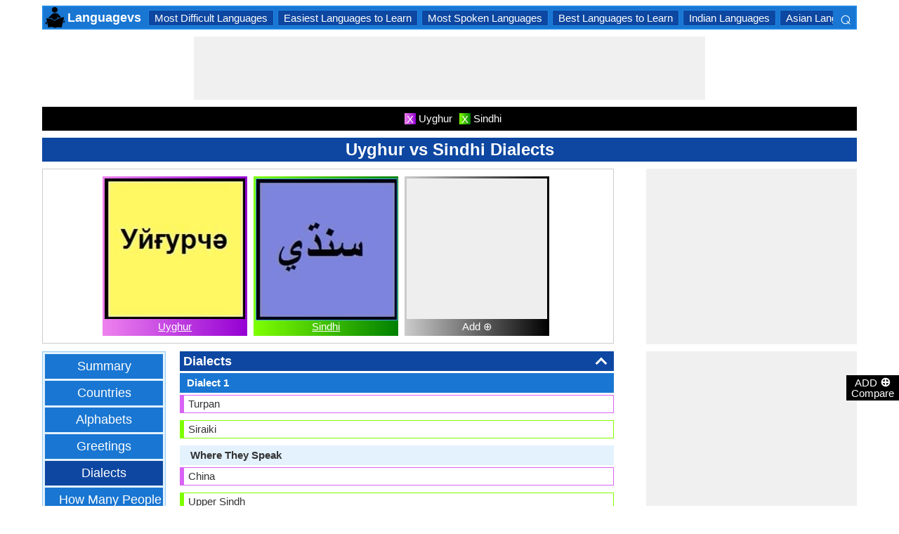

--- FILE ---
content_type: text/html; charset=utf-8
request_url: https://www.languagecomparison.com/en/uyghur-vs-sindhi-dialects/comparison-85-73-6
body_size: 22674
content:


<!DOCTYPE html>
<html id="HTMLSiteMaster" lang="en" xmlns="http://www.w3.org/1999/xhtml" itemscope="" itemtype="http://schema.org/WebPage" prefix="og: http://ogp.me/ns#">
<head id="Head1"><meta property="og:type" content="website" /><meta property="og:image:width" content="300" /><meta property="og:image:height" content="300" /><meta name="twitter:card" content="summary" /><meta name="twitter:site" content="@swapsshah" /><title>
	Uyghur vs Sindhi Dialects
</title><meta charset="utf-8" /><meta name="viewport" content="width=device-width, initial-scale=1, maximum-scale=6" />
    
    <style>
        .ContentPage{position:relative;width:100%;max-width:1200px;margin:0 auto;padding:0;background-color:#fff}.container{position:relative;width:100%;max-width:1200px;margin:0 auto;padding:0 20px;box-sizing:border-box}.column,.columns{float:left;box-sizing:border-box}.row{margin-bottom:10px}.container .one.column,.container .one.columns{width:2.5%}.container .two.columns{width:9%}.container .three.columns{width:15.5%}.container .four.columns{width:22%}.container .five.columns{width:25.5%}.container .six.columns{width:35%}.container .seven.columns{width:41.5%}.container .eight.columns{width:48%}.container .nine.columns{width:51.5%}.container .ten.columns{width:61%}.container .eleven.columns{width:67.5%}.container .twelve.columns{width:74%}.container .thirteen.columns{width:80.5%}.container .fourteen.columns{width:87%}.container .fifteen.columns{width:93.5%}.container .sixteen.columns{width:100%}.container .one-third.column{width:300px}.container .two-thirds.column{width:-webkit-calc(100% - 4% - 300px);width:-moz-calc(100% - 4% - 300px);width:calc(100% - 4% - 300px)}.container .offset-by-one{padding-left:6.5%}.container .offset-by-two{padding-left:13%}.container .offset-by-three{padding-left:14.5%}.container .offset-by-four{padding-left:26%}.container .offset-by-five{padding-left:32.5%}.container .offset-by-six{padding-left:39%}.container .offset-by-seven{padding-left:45.5%}.container .offset-by-eight{padding-left:52%}.container .offset-by-nine{padding-left:58.5%}.container .offset-by-ten{padding-left:65%}.container .offset-by-eleven{padding-left:71.5%}.container .offset-by-twelve{padding-left:78%}.container .offset-by-thirteen{padding-left:84.5%}.container .offset-by-fourteen{padding-left:91%}.container .offset-by-fifteen{padding-left:97.5%}.one-third-Adjustable-left.column{float:left;margin-right:10px;width:300px}.one-third-Adjustable.column{width:-webkit-calc(100% - 10px - 10px - 300px - 300px);width:-moz-calc(100% - 10px - 10px - 300px - 300px);width:calc(100% - 10px - 10px - 300px - 300px);margin-left:0}.one-third-Adjustable-right.column{float:left;margin-left:10px;width:300px}@media only screen and (min-width:1200px){.column,.columns{margin-left:4%}.column:first-child,.columns:first-child{margin-left:0}.row{margin-bottom:10px}}@media only screen and (max-width:1200px){.column,.columns{margin-left:4%}.column:first-child,.columns:first-child{margin-left:0}.row{margin-bottom:10px}}@media only screen and (min-width:768px) and (max-width:959px){.column,.columns{margin-left:4%}.column:first-child,.columns:first-child{margin-left:0}.row{margin-bottom:10px}.one-third-Adjustable-left.column{float:none;width:100%;margin-bottom:10px;margin-right:0}.one-third-Adjustable.column{width:-webkit-calc(100% - 10px - 300px);width:-moz-calc(100% - 10px - 300px);width:calc(100% - 10px - 300px);margin-left:0}}@media only screen and (max-width:767px){.column,.columns{margin-left:0}.row{margin-bottom:10px}.container .one.column,.container .one.columns,.container .two.columns,.container .three.columns,.container .four.columns,.container .five.columns,.container .six.columns,.container .seven.columns,.container .eight.columns,.container .nine.columns,.container .ten.columns,.container .eleven.columns,.container .twelve.columns,.container .thirteen.columns,.container .fourteen.columns,.container .fifteen.columns,.container .sixteen.columns,.container .one-third.column,.container .two-thirds.column{width:100%;margin-bottom:7px}.container .offset-by-one,.container .offset-by-two,.container .offset-by-three,.container .offset-by-four,.container .offset-by-five,.container .offset-by-six,.container .offset-by-seven,.container .offset-by-eight,.container .offset-by-nine,.container .offset-by-ten,.container .offset-by-eleven,.container .offset-by-twelve,.container .offset-by-thirteen,.container .offset-by-fourteen,.container .offset-by-fifteen{padding-left:0}.one-third-Adjustable-left.column{float:none;width:100%;margin-bottom:10px;margin-right:0}.one-third-Adjustable.column{width:100%;margin-bottom:10px}.one-third-Adjustable-right.column{float:none;margin-bottom:10px;width:100%;margin-left:0}}@media only screen and (min-width:480px) and (max-width:767px){.column,.columns{margin-left:0}.row{margin-bottom:10px}.container .one.column,.container .one.columns,.container .two.columns,.container .three.columns,.container .four.columns,.container .five.columns,.container .six.columns,.container .seven.columns,.container .eight.columns,.container .nine.columns,.container .ten.columns,.container .eleven.columns,.container .twelve.columns,.container .thirteen.columns,.container .fourteen.columns,.container .fifteen.columns,.container .sixteen.columns,.container .one-third.column,.container .two-thirds.column{width:100%;margin-bottom:10px}}.container:after{content:"\20";display:block;height:0;clear:both;visibility:hidden}@media only screen (min-width:1200px){}
    </style>        

   
    <style>
        body{font-size:15px;line-height:15px;color:#333;font-family:Arial}h1,h2,h3,h4{padding:5px 0;margin:0;color:#fff;line-height:24px;background-color:#0d47a1;text-align:center}h1{font-size:24px}h2{font-size:21px}h3{font-size:18px}h4{font-size:15px}p{text-align:justify;line-height:18px;margin:3px 0;-ms-word-wrap:break-word;word-wrap:break-word}a{color:#0d47a1}a:hover{color:#1976d2}img{padding:0;margin:0}table{border-collapse:collapse}table tr,table td,table th{margin:0;padding:0;border:0}select option{background-color:#fff}.DropDown{width:100%;padding:3px;font-size:15px;line-height:1;height:27px;overflow:hidden;background:#fff;border:1px solid #42a5f5;z-index:100;font-weight:700}textarea,input{border:1px #42a5f5 solid}ul{font-size:15px;text-align:left;padding-left:25px;line-height:15px;margin:5px 0}ul li::before{margin-left:-25px;color:#42a5f5;font-size:25px;vertical-align:middle}.Scrl{list-style:none;white-space:nowrap;overflow-x:auto;overflow-y:hidden;padding:0}.Scrl::-webkit-scrollbar{background-color:#ddd}.Scrl::-webkit-scrollbar-track{border:1px solid #fff}.Scrl::-webkit-scrollbar-thumb{background-color:#64b5f6}.Scrl::-webkit-scrollbar-thumb:hover{background-color:#1976d2;border:1px solid #eee}.Scrl::-webkit-scrollbar{height:6px}.header{border:2px solid #1e88e5;overflow:hidden;background-color:#1976d2;justify-content:space-between}.LogoImg{height:30px;width:30px;margin:0 2px}.WN{color:#fff;text-decoration:none;font-size:18px;font-weight:700;display:inline-flex;line-height:30px;white-space:nowrap}.WN:hover{color:#fff}.Flip{transform:scaleX(-1);font-size:27px;margin-right:6px;color:#fff}.SearchDiv{background-color:#1976d2;float:right;padding:3px}.HeaderList{margin-right:10px;margin-left:10px}.footer{border-top:5px solid #8a8181;border-bottom:5px solid #bdbcbc;background:#fff}ul.FooterMenu{margin:0 auto;padding:5px 0;text-align:center;border-top:5px solid #bdbcbc}ul.FooterMenu li{display:inline-table;padding:3px 0}ul.FooterMenu li::before{content:none;margin-left:0;color:#444;font-size:15px}ul.FooterMenu li a{font-size:13px;color:#444;font-weight:700;padding:3px}ul.FooterMenu li a:hover{color:#1976d2}.bgHL{background-color:#ddd}.W100{width:100%}.M3{margin:3px}.MT5{margin-top:5px}.MR5{margin-right:5px}.MR10{margin-right:10px}.MB5{margin-bottom:5px}.MB10{margin-bottom:10px}.ML8{margin-left:8px}.PT5{padding-top:5px}.fnt15{font-size:15px!important}.fnt18{font-size:18px!important}.fnt21{font-size:21px!important}.fr{float:right}.fl{float:left}.displayNone{display:none!important}.displayBlock{display:block!important}.InlineBlock{display:inline-block}.InlineDisplay{display:inline}.NoneDisplay{display:none}.displayFlexEvenly{display:flex;justify-content:space-evenly}.displayFlex{display:flex;justify-content:center}.displayFlexAlignCenter{display:flex;align-items:center}.txtCenter{text-align:center}.txtCenter input[type="checkbox"]{width:15px;height:15px;vertical-align:middle}.txtLeft{text-align:left}.Pointer{cursor:pointer}.clear{clear:both}.bgW{background-color:#fff}.RedCross{color:#f00!important;font-size:26px!important}.box{border:1px solid #ccc;text-align:center;padding:10px}.BoldLink{color:#0d47a1;font-weight:700}.Button{border:1px solid #1976d2;background-color:#0d47a1;text-align:center;font-weight:700;color:#fff;padding:0 20px}.Button:hover{background-color:#1976d2}.contentSection,.morelk,.LinkRowleft,.oneProduct10,.FMPProduct10,.FSPProduct10,#baseProduct10{float:left}ul.SuMn{list-style:none;margin:0 auto;padding:0;text-align:center}ul.SuMn li{display:inline-block;float:none;padding:3px 8px;margin:3px 0;border:1px solid #1e88e5;background-color:#1976d2;margin-right:1px}ul.SuMn li::before{content:none;margin-left:0;color:#fff;font-size:15px}ul.SuMn li:hover{background:#1976d2}ul.SuMn li.selectedli{background:#1976d2}ul.SuMn li a{font-size:15px;color:#fff;text-decoration:none}ul.SuMn li span{font-size:15px;color:#fff;text-decoration:none;font-weight:700}ul.SuMn li.PrevNext{background:#1976d2}.TabBG li{background-color:#0d47a1!important}.FMPProduct10,.FSPProduct10,#baseProduct10{width:100%}.imgProduct10{display:none;height:25px;border:1px solid #42a5f5;width:13%;float:right}.oneProduct10{position:absolute;max-height:242px;overflow-y:auto;overflow-x:hidden;max-width:269px;font-size:14px;line-height:1;z-index:100;background:#fff;color:#000;padding-left:5px;margin-top:27px;cursor:pointer}.OvGridParent{display:flex}.OVGrid{width:100%;max-width:100%;margin-left:20px;display:inline-block}.OVGrid h2,.OVGrid h3,.OVGrid h4{background-color:#e3f2fd;line-height:18px;margin:0 0 3px 0;color:#333;text-align:left}.OVGrid h2{padding:5px 5px;background:#0d47a1;color:#fff;font-size:18px}.OVGrid h3{padding:5px 10px;background:#1976d2;color:#fff;font-size:15px}.OVGrid h4{padding:5px 15px}.OVGrid a{float:right;padding-top:7px}.ProductNamesParent{position:sticky;top:0;z-index:500}.ProductNames{background-color:#000;color:#fff;font-size:15px;line-height:24px;width:inherit;margin:0 auto;text-align:center;padding:5px 0}.ContentCenter{display:flex!important;justify-content:center!important;align-items:center!important}.spec-header{position:relative;width:100%}.up{position:absolute;top:62%;right:12px;transform:translateY(-50%) rotate(-135deg);box-sizing:border-box;height:12px;width:12px;border-style:solid;border-width:0 3px 3px 0;transition:transform 200ms ease-in-out;cursor:pointer;color:#fff}.down{position:absolute;box-sizing:border-box;bottom:4%;height:12px;width:12px;border-style:solid;border-width:0 3px 3px 0;transform:rotate(45deg);transition:border-width 150ms ease-in-out;float:right;margin:0 15px 10px 10px;cursor:pointer;color:#fff;right:-2px}.ChartLinksContainer{background-color:#fce4ec;line-height:26px;border:1px solid #e1e1e1;padding:0 6px;color:#880e4f!important}.ImagesContainer{background:linear-gradient(to right,#ee82ee,#9400d3);padding:3px;display:inline-block;margin-right:5px;margin-bottom:5px}.AddButtonImageContainer{background:linear-gradient(to right,#ccc,#000);color:#fff;padding:3px;cursor:pointer;margin-top:5px}.AddImageButton{line-height:20px}.AddImageBigButton{height:150px;width:150px;background-color:#eee}.chartCanvas{width:500px;border:1px solid #dce8ed}.canvasBorder{border:1px solid #ccc}.visualizationContainer{margin:10px 10px 0 10px}.DownloadIcon{width:30px;height:30px;margin-bottom:-10px}.btnDownload{padding:6px;cursor:pointer;text-align:center;margin:0 2%}.btnCollection{margin:20px 10px 15px 10px}.btnPNG{background-color:#d32f2f;border:solid 1px #b71c1c;color:#fff}.btnJPG{background-color:#7b1fa2;border:solid 1px #4a148c;color:#fff}.btnSVG{background-color:#2e7d32;border:1px solid #1b5e20;color:#fff}.currentDownloadSize{font-weight:bold;border:8px solid #ff9800;padding:5px;margin:0 20px 10px 20px!important}.downloadSize{line-height:24px;padding:5px;margin-bottom:7px;cursor:pointer;margin:0 28px 10px 28px}.SmallTip{width:40px;border:2px solid #ff9800}.Sharediv{line-height:40px;background-color:#424242;color:#fff;font-size:18px}.modal{position:fixed;z-index:500;left:0;top:0;width:100%;height:100%;background-color:rgba(0,0,0,.4)}.modalContent{margin:0 auto;padding:6px;position:relative;background-color:#fafafa;width:fit-content;top:25%}.DownloadModelContent{width:275px;background-color:#fff}.aspectRatioContainer{text-align:left;padding:0}.InputContentTitle{font-size:21px;color:#212121;border-bottom:1px solid #ff9800;padding:2px}.aspectRatioLabel{margin-right:5px;font-weight:normal;font-size:18px}.aspectRatioDropdown{font-size:18px;margin-bottom:10px;width:100%!important}.dropDown{padding:5px;border:1px solid #ff9800;background-color:#fff!important}.sidenav{height:100%;width:0;position:fixed;z-index:2147483647!important;top:30px;right:0;background-color:#555;overflow-x:hidden;transition:.5s;padding-top:80px}.sidenav span{padding-left:5px;text-decoration:none;font-size:15px;transition:.3s}.sidenav .closebtn{position:absolute;top:4px;right:1px;font-size:36px;margin-left:50px;text-decoration:none;cursor:pointer;color:#fff}.oneProductSearch{position:absolute;max-height:242px;overflow-y:auto;overflow-x:hidden;width:228px;background:#fff;padding-left:5px;cursor:pointer}.AddtoCompareFixed{position:fixed;bottom:150px;right:0;z-index:300;text-align:center}.fadingTransition{visibility:hidden}.AddtoCompareFixedInner{padding:3px;background-color:#000;color:#fff;cursor:pointer;width:69px;margin:5px 0 0 0}.MoveTopBtn{border:1px solid #1976d2;background-color:#1976d2;width:100%}.GreyBG{background-color:#ddd}.Product1{background:linear-gradient(to right,#ee82ee,#9400d3)}.Product1Dark{background-color:#753783}.Product2{background:linear-gradient(to right,#7fff00,#008000)}.Product2Dark{background-color:#59b201}.Product3{background:linear-gradient(to right,#f00,#8b0000)}.Product3Dark{background-color:#be1bbe}.Product4{background:linear-gradient(to right,#ffa500,#ff4500)}.Product4Dark{background-color:#d36c46}.Product5{background:linear-gradient(to right,#add8e6,#00008b)}.Product5Dark{background-color:#00008b}.Product6{background-color:#2196f3}.Product6Dark{background-color:#1976d2}.BorderProduct1{border-color:#ee82ee}.BorderProduct2{border-color:#7fff00}.BorderProduct3{border-color:#f00}.BorderProduct4{border-color:#ff7f50}.BorderProduct5{border-color:#00008b}.bar{height:6px;margin:0}.ProdNameDate{width:60px;height:40px;white-space:normal;padding-left:3px;cursor:pointer;line-height:20px;font-size:15px}.ProductCircle{width:16px;height:16px;display:inline-block;margin-left:10px;vertical-align:text-bottom}.RemoveCloseX{text-align:center;vertical-align:middle;line-height:17px;cursor:pointer}.SVList{margin-bottom:10px;border:1px solid;line-height:18px}.SpecValueNumber{line-height:18px;color:#000;border:1px solid;font-size:15px;display:inline-block;margin-right:10px;position:relative;margin-bottom:3px}.SpecValueYesNo{font-size:21px;line-height:18px;color:#000;padding-top:2px;font-weight:bolder;border:1px solid;display:inline-block;margin-bottom:10px;margin-right:5px}.SpecValTextB15{margin-top:0;line-height:18px;border:1px solid;margin-bottom:10px}.SpecValueInner{margin-bottom:10px;border:1px solid;font-size:15px;font-weight:bold;margin-top:0;line-height:18px}.fontNormal{font-weight:normal!important}.morelk{text-align:right;font-weight:700;margin-top:5px}.contentSection{padding:5px 0;text-align:center}.contentSection a{vertical-align:top}.contentSection,.morelk,.imgActual{width:100%}.imgHyperlink{font-size:15px;line-height:18px;font-weight:700;margin:-5px 0 5px;background-color:#fff}.imgActual{background-color:#fff;border:1px solid #42a5f5;height:100%}.imgTwoColumn{width:47%}.Width90to45p{width:90px}.FourthLink{display:inline-block}.LinkRowleft{font-size:15px;line-height:24px;vertical-align:top;padding:0 7px}.LinkRowRight{width:45px}.row-default{background-color:#fff}.row-alternate{background-color:#e3f2fd}.txtContent{background:url(/images/Search.png) left center no-repeat;padding-left:25px;background-color:#fff;font-weight:700}.setHover:hover{font-weight:700}.searchImage{height:30px;width:30px;border:1px solid #42a5f5}.outerSearchDiv{height:32px;margin:1px 0}.info{margin:-20px 8px 0 8px;text-align:left;max-width:65%;display:inline-block;vertical-align:middle;max-height:28px;overflow:hidden}.seacrchBackround{background-color:#bbdefb}.BorderProduct1{border-color:#ee82ee}.ProdNamePanel{white-space:normal;padding-left:10px;cursor:pointer;font-size:16px;font-weight:bold}.ProductImage{padding:3px;display:inline-block;margin-right:5px}.PIImage{width:200px;height:200px;background-color:#eee}.PIOverviewImage{height:200px;background-color:#eee}.PIOverviewImage img{height:200px;width:200px}.PIName{padding:3px 0}.PIName a{color:#fff}.MenuItems{position:sticky;top:0;z-index:200;height:100%;padding-bottom:10px}.MenuItemsTop{top:35px!important}.MenuContainer{background-color:#e3f2fd;overflow:hidden;border:1px solid #90caf9;width:174px}.Menu{margin:0 auto;text-align:center}.Menu li{padding:5px 10px;margin:3px 3px;background:#1976d2}.Menu li:hover{background-color:#0d47a1}.Menu li a{font-size:18px;color:#fff;text-decoration:none;display:inline-block;padding:5px 10px}.Menu .SelectedMenu{background-color:#0d47a1}.H29F{height:29px}.allSb{border:1px solid #42a5f5;color:#42a5f5;font-size:22px;text-align:center;line-height:28px;cursor:pointer}.plCssOv{height:134px!important}.plCssCm{height:142px!important}.Ltx1{float:left;margin:0 5px 0 8px}.Mtx1{font-size:13px;margin:0 8px 0 0;float:right;color:#fff}.opso{width:105px;display:inline-block;margin:0 5px;border:1px solid #42a5f5;text-decoration:none;cursor:pointer;white-space:normal}.opso img{width:100px;height:100px}.oils{color:#fff;height:32px;word-wrap:break-word;background-color:#1976d2;font-weight:700;white-space:normal}.CPS{width:245px;display:inline-block;text-decoration:none;margin:0 5px}.isc{border:1px solid #42a5f5;width:45%;height:45%}.OPS{width:110px;display:inline-block;border:1px solid #42a5f5;cursor:pointer;white-space:normal;text-decoration:none;margin:0 5px}.Protrait{display:none}.OuterProgressBar{height:8px;background-color:#ddd;position:relative;width:100%;margin-bottom:1px}.InnerProgressBar{height:100%}.InnerProgressBarRange{height:100%;display:flex}.InnerMostProgressBarRange{height:100%;display:inline-block}.ProgressMarkers{width:100%;position:relative;margin-bottom:14px;margin-top:16px;background:url('/images/BarImage.png') no-repeat;background-size:100% 100%;height:10px;cursor:pointer}.ThumbPointer{position:absolute;transform:translate(-35%,25%);cursor:pointer;font-size:18px}.MinR{margin-left:-2px;float:left}.MaxR{margin-right:-3px;float:right}.BarProduct1{border-color:#d863f5;border-left:6px solid #d863f5;padding:3px 6px}.BarProduct2{border-color:#7fff00;border-left:6px solid #7fff00;padding:3px 6px}.BarProduct3{border-color:#f00;border-left:6px solid #f00;padding:3px 6px}.BarProduct4{border-color:#ff7f50;border-left:6px solid #ff7f50;padding:3px 6px}.BarProduct5{border-color:#00008b;border-left:6px solid #00008b;padding:3px 6px}.BackVoilet{background:linear-gradient(to right,#ee82ee,#9400d3)}.BackMagenta{background:linear-gradient(to right,#f00,#8b0000)}.BackGreen{background:linear-gradient(to right,#7fff00,#008000)}.BackOrange{background:linear-gradient(to right,#ffa500,#ff4500)}.BackGrey{background:linear-gradient(to right,#ccc,#000);color:#fff}.close{font-family:Arial;cursor:pointer;color:#fff;float:right;font-weight:bold;margin-right:6px;font-size:18px}.PopupHeading{line-height:27px;color:#fff;font-size:21px;font-weight:bold;padding:3px 0;border:1px solid #2196f3;background-color:#0d47a1}.btnPopUP{cursor:pointer;border:1px solid #1976d2;text-align:center;padding:5px 20px;font-weight:700;display:inline-block;background-color:#1976d2;color:#fff}.btnAnchor{color:#fff;text-decoration:none}.btnAnchor:hover,.btnPopUP:hover{color:#fff;background-color:#0d47a1}.PopProductImage{text-align:center;width:fit-content;margin:5px auto;border:2px solid #bbdefb}.GreenTickCross{color:#32cd32}.GreyTickCross{color:#ddd}.RedTickCross{color:#dc143c}.NavyTickCross{color:#303f9f}.DarkGreyTick{color:#555}.DarkGreyCross{color:#555}@media only screen and (max-width:1200px){.oneProduct10{width:256px;float:left;margin-left:-107px}.PIOverviewImage{max-width:500px}}@media only screen and (min-width:768px) and (max-width:959px){.FourthLink{display:none}.MenuContainer{width:100%!important}.PIOverviewImage{max-width:320px}.OvGridParent{flex-direction:column}.OVGrid{margin-left:0}.Menu li{display:inline-block}.opso{width:115px}.CPS{width:280px}.plCssCm{height:155px!important}}@media only screen and (max-width:767px){.imgHyperlink{font-size:15px}.Protrait{display:block}.Width90to45p{width:64px}.FourthLink{display:none}.MenuContainer{width:100%!important}.oneProduct1,.oneProduct2{width:159px}.oneProduct3 .info,.oneProduct4 .info{margin:-48px 0 0 35px}.searchImage{height:29px;width:29px}.oneProduct10 .outerSearchDiv .truncate{width:250px;white-space:nowrap;overflow:hidden;-ms-text-overflow:ellipsis;-o-text-overflow:ellipsis;text-overflow:ellipsis}.HeaderList{margin-right:5px;margin-left:5px}.oneProduct10{width:250px;margin-left:0;float:none}p a{line-height:24px}h1{font-size:21px}.DropDown{width:100%}ul.SuMn li{padding:0 5px}.HeaderList>ul.SuMn li{padding:3px 5px}.imgTwoColumn{width:46%}.box{border:0 solid #ccc;text-align:center;padding:0 5px}.clearwith10inMobile{width:100%;float:left;clear:both;padding:5px 0}.morelk{line-height:28px}.DownloadIcon{width:24px;height:24px;margin-right:5px;margin-bottom:-7px}.btnDownload{font-size:14px;padding:3px 5px}.btnCollection{margin-top:10px;margin-bottom:10px}.Menu li{display:inline-block}.Menu li a{padding:0}.PIOverviewImage{max-width:250px}.OvGridParent{flex-direction:column}.OVGrid{margin-left:0!important}.ProductNamesParent{top:-10px}.More{line-height:24px}.opso{width:110px}.CPS{width:220px}.plCssCm{height:130px!important}}@media only screen and (min-width:480px) and (max-width:767px){.Protrait{display:none}.Width90to45p{width:90px}.FourthLink{display:inline-block}.PIOverviewImage{max-width:400px}.oneProduct10{margin-left:0;float:none;width:458px}p a{line-height:24px}.DropDown{width:100%}.imgTwoColumn{width:46%}.productLink{width:395px}.opso{width:115px}.CPS{width:230px}}
    </style>        

    
    <style>
        .ResAdHR{width:728px;height:90px;margin:0 auto;text-align:center;background-color:#f0f0f0;clear:both}.ResInsHR{width:728px;height:90px}.ResAdHH{width:728px;height:90px;margin:0 auto;text-align:center;background-color:#f0f0f0;clear:both}.ResInsHH{width:728px;height:90px}.ResAdRH{width:300px;height:250px;margin:0 auto;text-align:center;background-color:#f0f0f0;clear:both;position:relative}.ResInsRH{width:300px;height:250px}.ResAdRHR{width:300px;height:250px;margin:0 auto;text-align:center;background-color:#f0f0f0;clear:both;position:relative}.ResInsRHR{width:300px;height:250px}.ResAdRHH{width:300px;height:250px;margin:0 auto;text-align:center;background-color:#f0f0f0;clear:both;position:relative}.ResInsRHH{width:300px;height:250px}.ResAdRR{width:300px;height:250px;margin:0 auto;text-align:center;background-color:#f0f0f0;clear:both;position:relative}.ResInsRR{width:300px;height:250px}.ResAdVH{max-width:300px;max-height:600px;margin:0 auto;text-align:center;background-color:#f0f0f0;clear:both}.ResInsVH{width:300px;height:600px}.ResAdVHR{max-width:300px;max-height:600px;margin:0 auto;text-align:center;background-color:#f0f0f0;clear:both}.ResInsVHR{width:300px;height:600px}.ResAdVHH{width:300px;height:600px;margin:0 auto;text-align:center;background-color:#f0f0f0;clear:both;position:relative}.ResInsVHH{width:300px;height:600px}.ResAdVR{width:300px;height:600px;margin:0 auto;text-align:center;background-color:#f0f0f0;clear:both;position:relative}.ResInsVR{width:300px;height:600px}@media only screen and (min-width:768px) and (max-width:959px){.ResAdRHR{width:728px;height:90px}.ResInsRHR{width:728px;height:90px}.ResAdRHH{width:728px;height:90px}.ResInsRHH{width:728px;height:90px}.ResAdVH{max-width:300px;max-height:600px}.ResInsVH{width:300px;height:600px}.ResAdVHR{max-width:728px;max-height:90px}.ResInsVHR{width:728px;height:90px}.ResAdVHH{width:728px;height:90px}.ResInsVHH{width:728px;height:90px}.ResAdVR{width:300px;height:600px}.ResInsVR{width:300px;height:600px}}@media only screen and (max-width:767px){.ResAdHR{width:300px;height:250px}.ResInsHR{width:300px;height:250px}.ResAdHH{width:320px;height:100px}.ResInsHH{width:320px;height:100px}.ResAdRHR{width:300px;height:250px}.ResInsRHR{width:300px;height:250px}.ResAdRHH{width:320px;height:100px}.ResInsRHH{width:320px;height:100px}.ResAdVH{max-width:300px;max-height:90px}.ResInsVH{width:300px;height:90px}.ResAdVHR{max-width:300px;max-height:250px}.ResInsVHR{max-width:300px;max-height:250px}.ResAdVHH{max-width:320px;max-height:100px}.ResInsVHH{max-width:320px;max-height:100px}.ResAdVR{width:300px;height:250px}.ResInsVR{width:300px;height:250px}}@media only screen and (max-width:767px) and (min-width:480px){.ResAdHR{width:300px;height:250px}.ResInsHR{width:300px;height:250px}.ResAdHH{width:320px;height:100px}.ResInsHH{width:320px;height:100px}.ResAdRHR{width:300px;height:250px}.ResInsRHR{width:300px;height:250px}.ResAdRHH{width:320px;height:100px}.ResInsRHH{width:320px;height:100px}.ResAdVH{max-width:300px;max-height:90px}.ResInsVH{width:300px;height:90px}.ResAdVHR{max-width:300px;max-height:250px}.ResInsVHR{max-width:300px;max-height:250px}.ResAdVHH{width:320px;height:100px}.ResInsVHH{width:320px;height:100px}.ResAdVR{width:300px;height:250px}.ResInsVR{width:300px;height:250px}}@media only screen and (max-width:767px){.ResAdRH,.ResInsRH{height:100px}}
    </style>

    <!--Adsense Page Level Ads-->
    <script async src="//pagead2.googlesyndication.com/pagead/js/adsbygoogle.js"></script>
    <script>
        (adsbygoogle = window.adsbygoogle || []).push({
            google_ad_client: "ca-pub-4783744004312893",
            enable_page_level_ads: true
        });
    </script>
    
    <link rel="amphtml" href="https://www.languagecomparison.com/en/uyghur-vs-sindhi-dialects/comparison-85-73-6/amp" />
<meta itemprop="name" content="Uyghur vs Sindhi Dialects" /><meta itemprop="description" content="Explore more on Uyghur and Sindhi dialects to understand them." /><meta itemprop="image" content="https://www.languagecomparison.com/PImg/Uyghur285Med_300.jpg" /><meta property="og:title" content="Uyghur vs Sindhi Dialects" /><meta property="og:description" content="Explore more on Uyghur and Sindhi dialects to understand them." /><meta property="og:url" content="www.languagecomparison.com/en/uyghur-vs-sindhi-dialects/comparison-85-73-6" /><meta property="og:image" content="https://www.languagecomparison.com/PImg/Uyghur285Med_300.jpg" /><meta name="twitter:title" content="Uyghur vs Sindhi Dialects" /><meta name="twitter:description" content="Explore more on Uyghur and Sindhi dialects to understand them." /><meta name="twitter:image" content="https://www.languagecomparison.com/PImg/Uyghur285Med_300.jpg" /><meta itemprop="name" content="Uyghur vs Sindhi Dialects" /><meta itemprop="description" content="Explore more on Uyghur and Sindhi dialects to understand them." /><meta itemprop="image" content="https://www.languagecomparison.com/PImg/Uyghur285Med_300.jpg" /><meta property="og:title" content="Uyghur vs Sindhi Dialects" /><meta property="og:description" content="Explore more on Uyghur and Sindhi dialects to understand them." /><meta property="og:url" content="www.languagecomparison.com/en/uyghur-vs-sindhi-dialects/comparison-85-73-6" /><meta property="og:image" content="https://www.languagecomparison.com/PImg/Uyghur285Med_300.jpg" /><meta name="twitter:title" content="Uyghur vs Sindhi Dialects" /><meta name="twitter:description" content="Explore more on Uyghur and Sindhi dialects to understand them." /><meta name="twitter:image" content="https://www.languagecomparison.com/PImg/Uyghur285Med_300.jpg" />
<!-- Google tag (gtag.js) -->
<script async src="https://www.googletagmanager.com/gtag/js?id=G-R12MFPGFXE"></script>
<script>
  window.dataLayer = window.dataLayer || [];
  function gtag(){dataLayer.push(arguments);}
  gtag('js', new Date());

  gtag('config', 'G-R12MFPGFXE');
</script>
<meta name="description" content="Explore more on Uyghur and Sindhi dialects to understand them." /><meta name="keywords" content="Uyghur vs Sindhi Dialects, Compare Uyghur and Sindhi Dialects, Where they speak Uyghur and Sindhi Dialects, How many people speak Uyghur and Sindhi Dialects, Uyghur and Sindhi Dialects" /></head>
<body>
    <div id="fb-root"></div>
    <form method="post" action="./comparison-85-73-6" id="form1">
<div class="aspNetHidden">
<input type="hidden" name="__VIEWSTATE" id="__VIEWSTATE" value="CwozYpRgx/yaOLZFUR6rfhO5W+0e14Fo67u9RcNJQK+sItbkl/rM5Tw6RUcgt0Gz8706Mh/TrnS1OsA0M1FdmHZZv/EGz11E6DPV7ZBzL0c=" />
</div>

<div class="aspNetHidden">

	<input type="hidden" name="__VIEWSTATEGENERATOR" id="__VIEWSTATEGENERATOR" value="CB5E97E0" />
	<input type="hidden" name="__EVENTVALIDATION" id="__EVENTVALIDATION" value="4orPqIjeJareI/BboBTV0lQyLMpALb1UOsUQD1brs+l5Vs6UYPE4F3i2pZ0s9fQ5ZvNQLwA5+JQSPqnlNr/WXAHJLCGa3lNP3JPioQDLuvf4k4hhPzcQVpc9xOemCs17l/4W1q6/73MHY5RCLG8i5d9Ojb9dRYK/7wQ5ajRkivwie7RcMU0DR1jbWDuS/R9Y52cjN1GfSAMU+tpjAFvifMC6dR6rzMo0dLh0kVqbMarxJ/vpQGeJGWFvL9oi6qBHttL0Oof9sVyTytAu7utr3Q==" />
</div>
        <input type="hidden" name="ctl00$HDField1" id="HDField1" />

        <div id="mySidenav" class="sidenav">
            <span class="closebtn" onclick="closeNav()">&times;</span>
            <div id="SearchCmp" style="margin-left: 16px; margin-right: 16px;">
                

<div id="baseProduct6" class="Par">
    <div class="FMPProduct6">
        <div id="SubDuv1" class="FSPProduct6">
            <input name="ctl00$SearchProduct$Product6" type="text" id="Product6" class="txtContent W100 H29F" aria-label="Search Box" onkeyup="javascript:GetProductsList(this.id, event);" autocomplete="off" />
            <input type="hidden" name="ctl00$SearchProduct$HiddenProduct10" id="HiddenProduct10" />
        </div>
        <div class="GapProduct6"></div>
    </div>
    <div id="AddProdDD">
    </div>
</div>

<br />

<div id="SearchProduct_product1" class="Product1" style="height:50px;display:block;">
    <img src="https://www.languagecomparison.com/PImg/Uyghur285Normal_200.jpg" id="SearchProduct_Img1" height="50" width="50" class="BorderProduct1 fl" alt="Uyghur" />
    <div id="SearchProduct_SPProduct1" class="ProdNamePanel fl" style="line-height:45px;">Uyghur</div>
    <div id="SearchProduct_rem1" class="Pointer font21 Pointer fr" onclick="CompareNow(&quot;85&quot;);" title="Remove Uyghur !">☒</div>
</div>

<br />

<div id="SearchProduct_product2" class="Product2" style="height:50px;display:block;">
    <img src="https://www.languagecomparison.com/PImg/Sindhi-Image73Normal_200.jpg" id="SearchProduct_Img2" height="50" width="50" class="BorderProduct1 fl" alt="Sindhi" />
    <div id="SearchProduct_SPProduct2" class="ProdNamePanel fl" style="line-height:45px;">Sindhi</div>
    <div id="SearchProduct_rem2" class="Pointer font21 Pointer fr" onclick="CompareNow(&quot;73&quot;);" title="Remove Sindhi !">☒</div>
</div>

<br />



<br />



<br />



            </div>
        </div>

        <div class="AddtoCompareFixed">
            <button onclick="topFunction(); return false;" class="Pointer AddtoCompareFixedInner fadingTransition MoveTopBtn" id="topBtn">Top</button>
            <div class="AddtoCompareFixedInner Pointer" onclick="openNav();">
                ADD <span style="font-weight: bold; font-size: 18px;">⊕</span><br />
                Compare
            </div>
        </div>

        <div class="ContentPage">
            <div class='container row pt12'>
                <div class='sixteen columns'>
                    <div class='displayFlexAlignCenter header' id="header">
                        <a href="https://www.languagecomparison.com/" id="WebsiteUrl" class="WN">
                            <img src="https://www.languagecomparison.com/PImg/InstanceImages/Logo.png" id="WebsiteLogo" class="LogoImg" alt="Compare Languages Image" title="Compare Languages" />
                            <span id="L_Name" title="Compare Languages">Languagevs</span>
                        </a>

                        

<div class="Scrl HeaderList">
    <ul id="UC_CategoryMenu_CategoryContent" class="SuMn txtCenter W100 TabBG" onscroll="MaintainScrollPosition();">
        
                <li><a href='https://www.languagecomparison.com/en/most-difficult-languages/style-12' title='Most Difficult Languages'>Most Difficult Languages</a></li>
            
                <li><a href='https://www.languagecomparison.com/en/easiest-languages-to-learn/style-10' title='Easiest Languages to Learn'>Easiest Languages to Learn</a></li>
            
                <li><a href='https://www.languagecomparison.com/en/most-spoken-languages/style-9' title='Most Spoken Languages'>Most Spoken Languages</a></li>
            
                <li><a href='https://www.languagecomparison.com/en/best-languages-to-learn/style-11' title='Best Languages to Learn'>Best Languages to Learn</a></li>
            
                <li><a href='https://www.languagecomparison.com/en/indian-languages/style-14' title='Indian Languages'>Indian Languages</a></li>
            
                <li><a href='https://www.languagecomparison.com/en/asian-languages/style-16' title='Asian Languages'>Asian Languages</a></li>
            
                <li><a href='https://www.languagecomparison.com/en/south-american-languages/style-18' title='South American Languages'>South American Languages</a></li>
            
                <li><a href='https://www.languagecomparison.com/en/european-languages/style-17' title='European Languages'>European Languages</a></li>
            
    </ul>
</div>

                        <span class="Pointer Flip" onclick="ShowSearchBox();">⌕</span>
                    </div>
                    <div id="SearchDiv" class="displayNone SearchDiv">
                        

<div id="baseProduct10">
    <div class="FMPProduct10">
        <div id="SubDuv1" class="FSPProduct10 BRNone">
            <input name="ctl00$SearchBox_ProductCommon$Product10" type="text" id="Product10" class="txtContent H29F" onkeyup="javascript:callMe(this.id,event);" autocomplete="off" placeholder="Enter Language" />
            <input type="hidden" name="ctl00$SearchBox_ProductCommon$HiddenProduct10" id="HiddenProduct10" />
        </div>
        <div class="GapProduct10"></div>
        <div onmouseup="javascript:retriveInitialList(this.id,0);" id="imgProduct10" class="imgProduct10 allSb fl">▼</div>
    </div>
    <div id="divProduct10" class="oneProduct10">
    </div>
</div>

                    </div>
                </div>
            </div>

            <div class='container row'>
                <div class="sixteen columns">
                    <div class="ResAdHH">
                        <script async="async" src="//pagead2.googlesyndication.com/pagead/js/adsbygoogle.js"
                            crossorigin="anonymous"></script>
                        <ins class="adsbygoogle ResInsHH InlineBlock" data-ad-client="ca-pub-4783744004312893" data-ad-slot="8567950570"></ins>
                        <script>(adsbygoogle = window.adsbygoogle || []).push({});</script>
                    </div>
                </div>
            </div>
        </div>

        
    <input type="hidden" name="ctl00$MC$CPage" id="MC_CPage" value="85|73" />

    <input type="hidden" name="ctl00$MC$ProductIds" id="ProductIds" value="85|73" />
    <input type="hidden" name="ctl00$MC$PrimaryId" id="PrimaryId" value="6" />

    <div class="ContentPage">
        <div class="container ProductNamesParent row">
            <div id="MC_prodNamesColorPanel" class="ProductNames Scrl"><span><div class="ProductCircle Product1">
        <div id="85" title="Remove Uyghur !" onclick='CompareNow(this.id);' class="RemoveCloseX">X</div>
</div>
                    Uyghur<div class="ProductCircle Product2">
        <div id="73" title="Remove Sindhi !" onclick='CompareNow(this.id);' class="RemoveCloseX">X</div>
</div>
                    Sindhi</span></div>
        </div>
        <div class="container row">
            <div class="sixteen columns">
                <div class="txtCenter">
                    <span id="MC_COMPARE_H1_txt"><h1>Uyghur vs Sindhi Dialects</h1></span>
 

                </div>
            </div>
        </div>

        

        <div id="MC_DefaultContainer" class="container row Mt10">
            <div class="two-thirds column box">
                

<div class="Scrl">
    <div id="MC_CPR_ProductSection1" class="ProductImage Product1">
        <div class="PIImage">
            <img id="MC_CPR_Img1" src="https://www.languagecomparison.com/PImg/Uyghur285Normal_200.jpg" alt="Uyghur" style="height:200px;width:200px;" />
        </div>
        <div class="PIName">
            <a id="MC_CPR_HL_P1" title="Uyghur" href="https://www.languagecomparison.com/en/uyghur-dialects/model-85-6">Uyghur</a>
        </div>
    </div>
    <div id="MC_CPR_ProductSection2" class="ProductImage Product2">
        <div class="PIImage">
            <img id="MC_CPR_Img2" class="imgActual" src="https://www.languagecomparison.com/PImg/Sindhi-Image73Normal_200.jpg" alt="Sindhi" style="height:200px;width:200px;" />
        </div>
        <div class="PIName">
            <a id="MC_CPR_HL_P2" title="Sindhi" href="https://www.languagecomparison.com/en/sindhi-dialects/model-73-6">Sindhi</a>
        </div>
    </div>
    
    
    
    <div id="MC_CPR_AddToCompareSection" class="ProductImage BackGrey Pointer" onclick="openNav();">
        <div class="PIImage">
        </div>
        <div class="PIName">
            <div title="Add To Compare" class="Pointer">Add ⊕ </div>
        </div>
    </div>
</div>

            </div>

            <div class="one-third column">
                <div class="ResAdRH">
                    <script async="async" src="//pagead2.googlesyndication.com/pagead/js/adsbygoogle.js"
                        crossorigin="anonymous"></script>
                    <ins class="adsbygoogle ResInsRH InlineBlock" data-ad-client="ca-pub-4783744004312893" data-ad-slot="5941787239"></ins>
                    <script>(adsbygoogle = window.adsbygoogle || []).push({});</script>
                </div>
            </div>
        </div>

        <div class="container row">
            <div class="two-thirds column">
                <div class="OvGridParent">
                    <div class="MenuItems MenuItemsTop">
                        

<div class="MenuContainer">
    <ul class="Menu Scrl">
        
                <li class='li'>
                    <a href='../../en/uyghur-vs-sindhi/comparison-85-73-0' title='Uyghur vs Sindhi'>Summary</a>
                </li>
            
                <li class='li'>
                    <a href='../../en/uyghur-and-sindhi-speaking-countries/comparison-85-73-3' title='Uyghur and Sindhi Speaking Countries'>Countries</a>
                </li>
            
                <li class='li'>
                    <a href='../../en/uyghur-and-sindhi-alphabets/comparison-85-73-4' title='More on Uyghur vs Sindhi alphabets'>Alphabets</a>
                </li>
            
                <li class='li'>
                    <a href='../../en/uyghur-greetings-vs-sindhi-greetings/comparison-85-73-5' title='Uyghur greetings vs Sindhi greetings'>Greetings</a>
                </li>
            
                <li class='SelectedMenu'>
                    <a href='../../en/uyghur-vs-sindhi-dialects/comparison-85-73-6' title='Uyghur vs Sindhi Dialects'>Dialects</a>
                </li>
            
                <li class='li'>
                    <a href='../../en/how-many-people-speak-uyghur-and-sindhi/comparison-85-73-7' title='How many people speak Uyghur  and Sindhi'>How Many People Speak</a>
                </li>
            
                <li class='li'>
                    <a href='../../en/uyghur-and-sindhi-history/comparison-85-73-8' title='Know about Uyghur and Sindhi Language History'>History</a>
                </li>
            
                <li class='li'>
                    <a href='../../en/uyghur-and-sindhi-language-codes/comparison-85-73-9' title='Uyghur and Sindhi language codes'>Code</a>
                </li>
            
                <li class='li'>
                    <a href='../../en/uyghur-and-sindhi/comparison-85-73-999' title='All about Uyghur and Sindhi'>All</a>
                </li>
            
    </ul>
</div>

                    </div>
                    <div id="dataRegion" class="OVGrid"></span></span></span></span>
                                    <div class='spec-header'>
                                        <h2>Dialects</h2>

                                        <div class= up onclick='toggleAccordion(this)'></div>
                                    </div>

                                    <span class=InlineDisplay><h3>Dialect 1</h3><div class="SpecValTextB15 BarProduct1 ">
    Turpan
</div>
<div class="SpecValTextB15 BarProduct2 ">
    Siraiki
</div>
<h4>Where They Speak</h4><div class="SpecValTextB15 BarProduct1 ">
    China
</div>
<div class="SpecValTextB15 BarProduct2 ">
    Upper Sindh
</div>
<h4>How Many People Speak</h4><span class='SpecValueNumber BarProduct1'>10,000,000.00</span><span class='SpecValueNumber BarProduct2'>25,000,000.00</span>
<div class='OuterProgressBar'><div class='InnerProgressBar Product1' style='width:1%;'></div></div><div class='OuterProgressBar'><div class='InnerProgressBar Product2' style='width:3%;'></div></div>
<span class="MinR">1.5</span>
<span class="MaxR">960000000</span>
<div class="ProgressMarkers" onclick="ImgScaleClick(event, this, 6, '85|73', 1, 3, 12, 3)">
    <span class="ThumbPointer" style="left:50%">👆🏻</span>
</div><h3>Dialect 2</h3><div class="SpecValTextB15 BarProduct1 ">
    Hotan
</div>
<div class="SpecValTextB15 BarProduct2 ">
    Vicholi
</div>
<h4>Where They Speak</h4><div class="SpecValTextB15 BarProduct1 ">
    China
</div>
<div class="SpecValTextB15 BarProduct2 ">
    Central Sindh
</div>
<h4>How Many People Speak</h4><span class='SpecValueNumber BarProduct1'>10,000,000.00</span><span class='SpecValueNumber BarProduct2'>25,000,000.00</span>
<div class='OuterProgressBar'><div class='InnerProgressBar Product1' style='width:4%;'></div></div><div class='OuterProgressBar'><div class='InnerProgressBar Product2' style='width:9%;'></div></div>
<span class="MinR">700</span>
<span class="MaxR">274000000</span>
<div class="ProgressMarkers" onclick="ImgScaleClick(event, this, 6, '85|73', 1, 3, 14, 3)">
    <span class="ThumbPointer" style="left:100%">👆🏻</span>
</div><h3>Dialect 3</h3><div class="SpecValTextB15 BarProduct1 ">
    Lop Nur
</div>
<div class="SpecValTextB15 BarProduct2 ">
    Lari
</div>
<h4>Where They Speak</h4><div class="SpecValTextB15 BarProduct1 ">
    China
</div>
<div class="SpecValTextB15 BarProduct2 ">
    Lower Sindh
</div>
<h4>How Many People Speak</h4><span class='SpecValueNumber BarProduct1'>25,000,000.00</span><span class='SpecValueNumber BarProduct2'>25.00</span>
<div class='OuterProgressBar'><div class='InnerProgressBar Product1' style='width:11%;'></div></div><div class='OuterProgressBar'><div class='InnerProgressBar Product2' style='width:0%;'></div></div>
<span class="MinR">2</span>
<span class="MaxR">230000000</span>
<div class="ProgressMarkers" onclick="ImgScaleClick(event, this, 6, '85|73', 1, 3, 16, 3)">
    <span class="ThumbPointer" style="left:25%">👆🏻</span>
</div><h3>Total No. Of Dialects</h3><span class='SpecValueNumber BarProduct1'>7</span><span class='SpecValueNumber BarProduct2'>6</span>
<div class='OuterProgressBar'><div class='InnerProgressBar Product1' style='width:4%;'></div></div><div class='OuterProgressBar'><div class='InnerProgressBar Product2' style='width:3%;'></div></div>
<span class="MinR">0</span>
<span class="MaxR">188</span>
<div class="ProgressMarkers" onclick="ImgScaleClick(event, this, 6, '85|73', 1, 2, 26, 2)">
    <span class="ThumbPointer" style="left:25%">👆🏻</span>
</div></span></span></span></div>
                </div>
            </div>
            <div class="one-third column">
                <div class="ResAdVR">
                    <script async="async" src="//pagead2.googlesyndication.com/pagead/js/adsbygoogle.js"
                        crossorigin="anonymous"></script>
                    <!-- CMP_Responsive_SIDE -->
                    <ins class="adsbygoogle ResInsVR InlineBlock"
                        data-ad-client="ca-pub-4783744004312893"
                        data-ad-slot="6460661980"></ins>
                    <script>
                        (adsbygoogle = window.adsbygoogle || []).push({});
                    </script>
                </div>
            </div>
        </div>
        <div id="end"></div>
        <div class="container row">
            <div class="sixteen columns box">
                <div id="MC_COMPARE_section1_txt"><h2 >Compare Uyghur and Sindhi Dialects</h2><p>A single language may have major differences in speech. These differences in speech are known as dialects of that language. Compare Uyghur and Sindhi dialects to find out the different dialects under Uyghur vs <a href='https://www.languagecomparison.com/en/sindhi-dialects/model-73-6' Title='Dialects of Sindhi'>Sindhi Dialects</a>. Also get all information about <a href='https://www.languagecomparison.com/en/uyghur-vs-sindhi/comparison-85-73-0' Title='Uyghur vs Sindhi'>Uyghur vs Sindhi</a>, so that you can get the total number of people speaking these languages including dialects around the world. Find if Uyghur and Sindhi belong to <a href='https://www.languagecomparison.com/en/most-difficult-languages/style-12' Title='Most Difficult Languages'>Most Difficult Languages</a> category.</p></div>


            </div>
        </div>

        

        <div class="container row">
            <div class="sixteen columns box">
                <div id="MC_COMPARE_section2_txt"><h2 >Where they Speak Uyghur and Sindhi Dialects</h2><p>Uyghur vs Sindhi dialects consists information about where they speak Uyghur and Sindhi dialects. <ul>Uyghur Dialects:<li>Turpan spoken in: China</li><li>Hotan spoken in: China</li><li>Lop Nur spoken in: China</li></ul><ul>Sindhi Dialects:<li>Siraiki spoken in: Upper Sindh</li><li>Vicholi spoken in: Central Sindh</li><li>Lari spoken in: Lower Sindh</li></ul>Also check out where do they speak Uyghur and Sindhi languages around the world <a href='https://www.languagecomparison.com/en/uyghur-and-sindhi-speaking-countries/comparison-85-73-3' Title='Uyghur and Sindhi Speaking Countries'>Uyghur and Sindhi Speaking Countries</a> over here.</p></div>


            </div>
        </div>
        <div class="container row">
            <div class="sixteen columns box">
                <a href="https://www.languagecomparison.com/en/compare-most-difficult-languages/comparecategory-12" id="MC_ComparisionImage_HML" class="Pointer">
    <h2 id="MC_ComparisionImage_Par" class="W100 fl">
        <span id="MC_ComparisionImage_Header" class="Ltx1">Compare Most Difficult Languages</span>
        <span id="MC_ComparisionImage_TopMore" class="Mtx1">» More</span>
    </h2>
</a>

<div id="MC_ComparisionImage_ComparisonContents" class="Scrl contentSection" onscroll="ImageLazyLoader();">
    
            <a title="Uyghur vs Oromo" class="CPS" href="../uyghur-vs-oromo/comparison-85-92-0"><img class="isc fl" data-echo="https://www.languagecomparison.com/PImg/Uyghur285Small_100.jpg" src="/images/load.jpg" alt="Uyghur" /><img class="isc fr" data-echo="https://www.languagecomparison.com/PImg/Oromo-Language92Small_100.jpg" src="/images/load.jpg" alt="Oromo" />
                    <div class="W100 oils ContentCenter">Uyghur vs Oromo</div>
            </a>
        
            <a title="Uyghur vs Madurese" class="CPS" href="../uyghur-vs-madurese/comparison-85-94-0"><img class="isc fl" data-echo="https://www.languagecomparison.com/PImg/Uyghur285Small_100.jpg" src="/images/load.jpg" alt="Uyghur" /><img class="isc fr" data-echo="https://www.languagecomparison.com/PImg/Madurese-Language94Small_100.jpg" src="/images/load.jpg" alt="Madurese" />
                    <div class="W100 oils ContentCenter">Uyghur vs Madurese</div>
            </a>
        
            <a title="Uyghur vs Marwari" class="CPS" href="../uyghur-vs-marwari/comparison-85-97-0"><img class="isc fl" data-echo="https://www.languagecomparison.com/PImg/Uyghur285Small_100.jpg" src="/images/load.jpg" alt="Uyghur" /><img class="isc fr" data-echo="https://www.languagecomparison.com/PImg/Marwari-Image97Small_100.jpg" src="/images/load.jpg" alt="Marwari" />
                    <div class="W100 oils ContentCenter">Uyghur vs Marwari</div>
            </a>
        
    <a id="MC_ComparisionImage_MoreImgLink" class="OPS" href="https://www.languagecomparison.com/en/compare-most-difficult-languages/comparecategory-12"><span id="MC_ComparisionImage_MoreImagelist" class="ContentCenter plCssCm">&#187; More Compare Most Difficult Languages</span></a>
</div>

            </div>
        </div>
        <div class="container row">
            <div class="sixteen columns box">
                <div id="MC_COMPARE_section3_txt"><h2 >How Many People Speak Uyghur and Sindhi Dialects</h2><p>Dialects are the varieties of a language that is distinguished from each other on basis of phonology, grammar, vocabulary, speaking regions and speaking population. Uyghur vs <a href='https://www.languagecomparison.com/en/sindhi-language/model-73-0' Title='Sindhi Language'>Sindhi</a> Dialects also tells you about  how many people speak Uyghur and Sindhi Dialects. <div class="ldisc"><ul>Uyghur Dialects:<li>Turpan speaking population: 10,000,000.00</li><li>Hotan speaking population: 10,000,000.00</li><li>Lop Nur speaking population: 25,000,000.00</li></ul></div><div class="ldisc"><ul>Sindhi Dialects:<li>Siraiki speaking population: 25,000,000.00</li><li>Vicholi speaking population: 25,000,000.00</li><li>Lari speaking population: 25.00</li></ul></div></p><p><h3>More on Uyghur and Sindhi Dialects</h3></p><p>Explore more on Uyghur and Sindhi dialects to understand them. The  Uyghur vs Sindhi dialects include one ‘written’ form and several ‘spoken’ forms. Some language dialects vary most in their phonology, and lesser in vocabulary and pattern. Some languages have dialects while some don't have.</p></div>


            </div>
        </div>
        
        
        
        
        <div class="container row">
            <div class="sixteen columns box">
                <a href="https://www.languagecomparison.com/en/most-difficult-languages/style-12" id="MC_OverviewImage_HML" class="Pointer">
    <h2 id="MC_OverviewImage_Par" class="W100 fl">
        <span id="MC_OverviewImage_Header" class="Ltx1">Most Difficult Languages</span>
        <span id="MC_OverviewImage_TopMore" class="Mtx1">» More</span>
    </h2>
</a>

<div id="MC_OverviewImage_ImageContents" class="Scrl contentSection" onscroll="ImageLazyLoader();">
    
            <a id="MC_OverviewImage_OverviewImages_ImgLink_0" title="Kashmiri Language" class="opso" href="https://www.languagecomparison.com/en/kashmiri-language/model-87-0"><img data-echo="https://www.languagecomparison.com/PImg/Kashmiri-Image87Small_100.jpg" src="/images/load.jpg" alt="​&lt;%# Eval(&quot;AltText&quot;) %>" />
                    <div class="oils ContentCenter">Kashmiri</div>
            </a>
        
            <a id="MC_OverviewImage_OverviewImages_ImgLink_1" title="Uzbek Language" class="opso" href="https://www.languagecomparison.com/en/uzbek-language/model-89-0"><img data-echo="https://www.languagecomparison.com/PImg/Uzbek189Small_100.jpg" src="/images/load.jpg" alt="​&lt;%# Eval(&quot;AltText&quot;) %>" />
                    <div class="oils ContentCenter">Uzbek</div>
            </a>
        
            <a id="MC_OverviewImage_OverviewImages_ImgLink_2" title="Kazakh Language" class="opso" href="https://www.languagecomparison.com/en/kazakh-language/model-90-0"><img data-echo="https://www.languagecomparison.com/PImg/Kazakh-Language90Small_100.jpg" src="/images/load.jpg" alt="​&lt;%# Eval(&quot;AltText&quot;) %>" />
                    <div class="oils ContentCenter">Kazakh</div>
            </a>
        
            <a id="MC_OverviewImage_OverviewImages_ImgLink_3" title="Mossi Language" class="opso" href="https://www.languagecomparison.com/en/mossi-language/model-91-0"><img data-echo="https://www.languagecomparison.com/PImg/Mossi-Language91Small_100.jpg" src="/images/load.jpg" alt="​&lt;%# Eval(&quot;AltText&quot;) %>" />
                    <div class="oils ContentCenter">Mossi</div>
            </a>
        
            <a id="MC_OverviewImage_OverviewImages_ImgLink_4" title="Oromo Language" class="opso" href="https://www.languagecomparison.com/en/oromo-language/model-92-0"><img data-echo="https://www.languagecomparison.com/PImg/Oromo-Language92Small_100.jpg" src="/images/load.jpg" alt="​&lt;%# Eval(&quot;AltText&quot;) %>" />
                    <div class="oils ContentCenter">Oromo</div>
            </a>
        
            <a id="MC_OverviewImage_OverviewImages_ImgLink_5" title="Madurese Language" class="opso" href="https://www.languagecomparison.com/en/madurese-language/model-94-0"><img data-echo="https://www.languagecomparison.com/PImg/Madurese-Language94Small_100.jpg" src="/images/load.jpg" alt="​&lt;%# Eval(&quot;AltText&quot;) %>" />
                    <div class="oils ContentCenter">Madurese</div>
            </a>
        
    <a id="MC_OverviewImage_MoreImgLink" class="opso" href="https://www.languagecomparison.com/en/most-difficult-languages/style-12"><span id="MC_OverviewImage_MoreImagelist" class="ContentCenter plCssOv">&#187; More Most Difficult Languages</span></a>
</div>

            </div>
        </div>
        <div class='container row'>
            <div class="sixteen columns">
                <div class="ResAdHR">
                    <script async="async" src="//pagead2.googlesyndication.com/pagead/js/adsbygoogle.js"
                        crossorigin="anonymous"></script>
                    <ins class="adsbygoogle ResInsHR InlineBlock" style="display: inline-block" data-ad-client="ca-pub-4783744004312893" data-ad-slot="6460661980"></ins>
                    <script>(adsbygoogle = window.adsbygoogle || []).push({});</script>
                </div>
            </div>
        </div>
        
        
        
        
        

        <div class="container row">
            <div class="eight columns box">
                <a id="MC_OverviewImageList_HL_MoreLink" title="Most Difficult Languages" class="Pointer" href="https://www.languagecomparison.com/en/most-difficult-languages/style-12"><h2 id="MC_OverviewImageList_Par" class="W100 fl">
        <span id="MC_OverviewImageList_Title" class="Ltx1">Most Difficult Languages</span>
        <span id="MC_OverviewImageList_TopMore" class="Mtx1">» More</span>
    </h2></a>

<div class="PT5 fl W100">
    
            <div class="txtLeft displayFlexAlignCenter row-default">
                <a href='../../en/marwari-language/model-97-0' title="Marwari Language" class="LinkRowRight">
                    <img src="/images/load.jpg" class="imgActual" data-echo='https://www.languagecomparison.com/PImg/Marwari-Image97Thumbnail_50.jpg' alt='Marwari' />
                </a>

                <div class="LinkRowleft">
                    <a href='../../en/marwari-language/model-97-0' title="Marwari Language" class="BoldLink">
                        Marwari
                    </a>
                    <div>
                        <a href="../../en/marwari-speaking-countries/model-97-3" title="Countries that speak Marwari">Countries</a>&nbsp;|&nbsp;<!--
                          --><a href="../../en/marwari-alphabets/model-97-4" title="Alphabets in Marwari language">Alphabets</a>&nbsp;|&nbsp;<!--
                          --><a href="../../en/marwari-greetings/model-97-5" title="Greetings in Marwari Language">Greetings</a><!--
                        --><span class="FourthLink">&nbsp;|&nbsp;<a href="../../en/marwari-dialects/model-97-6" title="Dialects of Marwari">Dialects</a>
                        </span>
                    </div>
                </div>
            </div>
        
            <div class="txtLeft displayFlexAlignCenter row-alternate">
                <a href='../../en/meithei-language/model-98-0' title="Meithei Language" class="LinkRowRight">
                    <img src="/images/load.jpg" class="imgActual" data-echo='https://www.languagecomparison.com/PImg/Meithei-Image98Thumbnail_50.jpg' alt='Meithei' />
                </a>

                <div class="LinkRowleft">
                    <a href='../../en/meithei-language/model-98-0' title="Meithei Language" class="BoldLink">
                        Meithei
                    </a>
                    <div>
                        <a href="../../en/meithei-speaking-countries/model-98-3" title="Countries that speak Meithei">Countries</a>&nbsp;|&nbsp;<!--
                        --><a href="../../en/meithei-alphabets/model-98-4" title="Alphabets in Meithei language">Alphabets</a>&nbsp;|&nbsp;<!--
                        --><a href="../../en/meithei-greetings/model-98-5" title="Greetings in Meithei Language">Greetings</a><!--
                        --><span class="FourthLink">&nbsp;|&nbsp;<a href="../../en/meithei-dialects/model-98-6" title="Dialects of Meithei">Dialects</a>
                        </span>
                    </div>
                </div>
            </div>
        
            <div class="txtLeft displayFlexAlignCenter row-default">
                <a href='../../en/sinhalese-language/model-101-0' title="Sinhalese Language" class="LinkRowRight">
                    <img src="/images/load.jpg" class="imgActual" data-echo='https://www.languagecomparison.com/PImg/Sinhalese-Image101Thumbnail_50.jpg' alt='Sinhalese' />
                </a>

                <div class="LinkRowleft">
                    <a href='../../en/sinhalese-language/model-101-0' title="Sinhalese Language" class="BoldLink">
                        Sinhalese
                    </a>
                    <div>
                        <a href="../../en/sinhalese-speaking-countries/model-101-3" title="Countries that speak Sinhalese">Countries</a>&nbsp;|&nbsp;<!--
                          --><a href="../../en/sinhalese-alphabets/model-101-4" title="Alphabets in Sinhalese language">Alphabets</a>&nbsp;|&nbsp;<!--
                          --><a href="../../en/sinhalese-greetings/model-101-5" title="Greetings in Sinhalese Language">Greetings</a><!--
                        --><span class="FourthLink">&nbsp;|&nbsp;<a href="../../en/sinhalese-dialects/model-101-6" title="Dialects of Sinhalese">Dialects</a>
                        </span>
                    </div>
                </div>
            </div>
        
</div>


            </div>
            <div class="eight columns box">
                <a id="MC_CompareImageList_HL_MoreLink" title="Compare Most Difficult Languages" class="Pointer" href="https://www.languagecomparison.com/en/compare-most-difficult-languages/comparecategory-12"><h2 id="MC_CompareImageList_Par" class="W100 fl">
        <span id="MC_CompareImageList_Title" class="Ltx1">Compare Most Difficult Languages</span>
        <span id="MC_CompareImageList_TopMore" class="Mtx1">» More</span>
    </h2></a>


<div class="PT5 fl W100">
    
            <div class="txtLeft displayFlexAlignCenter row-default">
                <a href='../../en/sindhi-vs-uzbek/comparison-73-89-0' title="Sindhi vs Uzbek" class="Width90to45p">
                    <div class="imgTwoColumn fl">
                        <img src="/images/load.jpg" class="imgActual imgHW" data-echo='https://www.languagecomparison.com/PImg/Sindhi-Image73Thumbnail_50.jpg' alt='Sindhi' />
                    </div>
                    <div class="imgTwoColumn fr">
                        <img src="/images/load.jpg" class="imgActual imgHW" data-echo='https://www.languagecomparison.com/PImg/Uzbek189Thumbnail_50.jpg' alt='Uzbek' />
                    </div>
                </a>
                <div class="LinkRowleft">
                    <a href='../../en/sindhi-vs-uzbek/comparison-73-89-0' title="Sindhi vs Uzbek" class="BoldLink">Sindhi vs Uzbek</a>
                    <div>
                        <a href="../../en/sindhi-and-uzbek-speaking-countries/comparison-73-89-3" title="Sindhi and Uzbek Speaking Countries">Countries</a>&nbsp;|&nbsp;<!--
                           --><a href="../../en/sindhi-and-uzbek-alphabets/comparison-73-89-4" title="More on Sindhi vs Uzbek alphabets">Alphabets</a>&nbsp;|&nbsp;<!--
                           --><a href="../../en/sindhi-greetings-vs-uzbek-greetings/comparison-73-89-5" title="Sindhi greetings vs Uzbek greetings">Greetings</a><!--
                         --><span class="FourthLink">&nbsp;|&nbsp;<a href="../../en/sindhi-vs-uzbek-dialects/comparison-73-89-6" title="Sindhi vs Uzbek Dialects">Dialects</a>
                         </span>
                    </div>
                </div>
            </div>
        
            <div class="txtLeft displayFlexAlignCenter row-alternate">
                <a href='../../en/sindhi-vs-kazakh/comparison-73-90-0' title="Sindhi vs Kazakh" class="Width90to45p">
                    <div class="imgTwoColumn fl">
                        <img src="/images/load.jpg" class="imgActual imgHW" data-echo='https://www.languagecomparison.com/PImg/Sindhi-Image73Thumbnail_50.jpg' alt='Sindhi' />
                    </div>
                    <div class="imgTwoColumn fr">
                        <img src="/images/load.jpg" class="imgActual imgHW" data-echo='https://www.languagecomparison.com/PImg/Kazakh-Language90Thumbnail_50.jpg' alt='Kazakh' />
                    </div>
                </a>
                <div class="LinkRowleft">
                    <a href='../../en/sindhi-vs-kazakh/comparison-73-90-0' title="Sindhi vs Kazakh" class="BoldLink">Sindhi vs Kazakh</a>
                    <div>
                        <a href="../../en/sindhi-and-kazakh-speaking-countries/comparison-73-90-3" title="Sindhi and Kazakh Speaking Countries">Countries</a>&nbsp;|&nbsp;<!--
                        --><a href="../../en/sindhi-and-kazakh-alphabets/comparison-73-90-4" title="More on Sindhi vs Kazakh alphabets">Alphabets</a>&nbsp;|&nbsp;<!--
                        --><a href="../../en/sindhi-greetings-vs-kazakh-greetings/comparison-73-90-5" title="Sindhi greetings vs Kazakh greetings">Greetings</a><!--
                        --><span class="FourthLink">&nbsp;|&nbsp;<a href="../../en/sindhi-vs-kazakh-dialects/comparison-73-90-6" title="Sindhi vs Kazakh Dialects">Dialects</a>
                        </span>
                    </div>
                </div>
            </div>
        
            <div class="txtLeft displayFlexAlignCenter row-default">
                <a href='../../en/sindhi-vs-mossi/comparison-73-91-0' title="Sindhi vs Mossi" class="Width90to45p">
                    <div class="imgTwoColumn fl">
                        <img src="/images/load.jpg" class="imgActual imgHW" data-echo='https://www.languagecomparison.com/PImg/Sindhi-Image73Thumbnail_50.jpg' alt='Sindhi' />
                    </div>
                    <div class="imgTwoColumn fr">
                        <img src="/images/load.jpg" class="imgActual imgHW" data-echo='https://www.languagecomparison.com/PImg/Mossi-Language91Thumbnail_50.jpg' alt='Mossi' />
                    </div>
                </a>
                <div class="LinkRowleft">
                    <a href='../../en/sindhi-vs-mossi/comparison-73-91-0' title="Sindhi vs Mossi" class="BoldLink">Sindhi vs Mossi</a>
                    <div>
                        <a href="../../en/sindhi-and-mossi-speaking-countries/comparison-73-91-3" title="Sindhi and Mossi Speaking Countries">Countries</a>&nbsp;|&nbsp;<!--
                           --><a href="../../en/sindhi-and-mossi-alphabets/comparison-73-91-4" title="More on Sindhi vs Mossi alphabets">Alphabets</a>&nbsp;|&nbsp;<!--
                           --><a href="../../en/sindhi-greetings-vs-mossi-greetings/comparison-73-91-5" title="Sindhi greetings vs Mossi greetings">Greetings</a><!--
                         --><span class="FourthLink">&nbsp;|&nbsp;<a href="../../en/sindhi-vs-mossi-dialects/comparison-73-91-6" title="Sindhi vs Mossi Dialects">Dialects</a>
                         </span>
                    </div>
                </div>
            </div>
        
</div>

            </div>
        </div>
    </div>

    
    <div id="PopupDiv" class=" modal displayNone">
    </div>


        <div class='clear'></div>
        <div class='container row'>
            <div class="sixteen columns">
                <div class="ResAdHR">
                    <script async="async" src="//pagead2.googlesyndication.com/pagead/js/adsbygoogle.js"
                        crossorigin="anonymous"></script>
                    <ins class="adsbygoogle ResInsHR InlineBlock" data-ad-client="ca-pub-4783744004312893" data-ad-slot="5826237166"></ins>
                    <script>(adsbygoogle = window.adsbygoogle || []).push({});</script>
                </div>
            </div>
        </div>

        <div class='container'>
            <div class="sixteen columns footer">
                
                <div class="bgHL">
                    <ul id="Footer_links" class="FooterMenu">
                        <li><a href='https://www.languagecomparison.com/' title='Home'>Home</a> | </li>
                        <li><a href='https://www.languagecomparison.com/About.aspx' title='About'>About</a> | </li>
                        <li><a href='https://www.languagecomparison.com/Contact.aspx' title='Contact'>Contact</a> | </li>
                        <li><a href='https://www.languagecomparison.com/Disclaimer.aspx' title='Disclaimer'>Disclaimer</a> | </li>
                        <li><a href='https://www.languagecomparison.com/Termsofuse.aspx' title='Terms of Use'>Terms of Use</a> | </li>
                        <li><a href='https://www.languagecomparison.com/privacypolicy.aspx' title='Privacy Policy'>Privacy Policy</a></li>
                    </ul>
                    <p class="txtCenter">© 2015 - 2026 <a href='https://www.compareusvista.com/' title='Home'>www.compareusvista.com</a></p>
                    <p class="row"></p>
                    <p class="txtCenter">Developed & Maintained by <a href='https://www.softusvista.com/' title='Home'>softUsvista Inc</a>.</p>
                </div>
            </div>
        </div>
        <br />
        <br />
        <br />
    </form>

    <script type="text/javascript">
        
        (function (n, t) { typeof define == "function" && define.amd ? define(function () { return t(n) }) : typeof exports == "object" ? module.exports = t : n.echo = t(n) })(this, function (n) { "use strict"; var t = {}, f = function () { }, r, u, o, s, e, h = function (n) { return n.offsetParent === null }, c = function (n, t) { if (h(n)) return !1; var i = n.getBoundingClientRect(); return i.right >= t.l && i.bottom >= t.t && i.left <= t.r && i.top <= t.b }, i = function () { (s || !u) && (clearTimeout(u), u = setTimeout(function () { t.render(); u = null }, o)) }; return t.init = function (u) { u = u || {}; var c = u.offset || 0, l = u.offsetVertical || c, a = u.offsetHorizontal || c, h = function (n, t) { return parseInt(n || t, 10) }; r = { t: h(u.offsetTop, l), b: h(u.offsetBottom, l), l: h(u.offsetLeft, a), r: h(u.offsetRight, a) }; o = h(u.throttle, 250); s = u.debounce !== !1; e = !!u.unload; f = u.callback || f; t.render(); document.addEventListener ? (n.addEventListener("scroll", i, !1), n.addEventListener("load", i, !1)) : (n.attachEvent("onscroll", i), n.attachEvent("onload", i)) }, t.render = function () { for (var s = document.querySelectorAll("img[data-echo], [data-echo-background]"), h = s.length, u, i, l = { l: 0 - r.l, t: 0 - r.t, b: (n.innerHeight || document.documentElement.clientHeight) + r.b, r: (n.innerWidth || document.documentElement.clientWidth) + r.r }, o = 0; o < h; o++)i = s[o], c(i, l) ? (e && i.setAttribute("data-echo-placeholder", i.src), i.getAttribute("data-echo-background") !== null ? i.style.backgroundImage = "url(" + i.getAttribute("data-echo-background") + ")" : i.src = i.getAttribute("data-echo"), e || (i.removeAttribute("data-echo"), i.removeAttribute("data-echo-background")), f(i, "load")) : e && !!(u = i.getAttribute("data-echo-placeholder")) && (i.getAttribute("data-echo-background") !== null ? i.style.backgroundImage = "url(" + u + ")" : i.src = u, i.removeAttribute("data-echo-placeholder"), f(i, "unload")); h || t.detach() }, t.detach = function () { document.removeEventListener ? n.removeEventListener("scroll", i) : n.detachEvent("onscroll", i); clearTimeout(u) }, t });

        
        function topFunction() { document.body.scrollTop = 0; document.documentElement.scrollTop = 0 } function openNav() { document.getElementById("mySidenav").style.width = /Android|webOS|iPhone|iPad|iPod|BlackBerry|IEMobile|Opera Mini/i.test(navigator.userAgent) ? "100%" : "450px"; document.getElementById("Product6").focus(); document.getElementById("Product6").value = "" } function closeNav() { document.getElementById("mySidenav").style.width = "0" } function CompareNow(n) { var r = document.getElementById("ProductIds"), u = r.value.split("|").length, f = r.value.split("|").indexOf(n), i = [], t; if (f === -1) { for (t = 0; t < r.value.split("|").length; t++)i[t] = r.value.split("|")[t]; for (u >= 5 ? i[4] = n : i[u] = n, t = 0; t < i.length; t++)t === 0 ? r.value = i[t] : r.value += "|" + i[t] } else { for (t = 0; t < r.value.split("|").length; t++)i[t] = r.value.split("|")[t]; for (i.splice(f, 1), t = 0; t < i.length; t++)t === 0 ? r.value = i[t] : r.value += "|" + i[t] } form1.submit() } function GetProductsList(n, t) { var e = t.keyCode, r = document.getElementById("ProductIds"), o = document.getElementById("PrimaryId"), u = document.getElementById(n).value, i, f; if (e === 27) return document.getElementById(n).value = "", document.getElementById("mySidenav").style.width = "0", !1; u.length >= 1 ? (document.getElementById("AddProdDD").style.display = "block", i = window.XMLHttpRequest ? new XMLHttpRequest : new ActiveXObject("Microsoft.XMLHTTP"), i.onreadystatechange = function () { i.readyState == 4 && i.status == 200 && (document.getElementById("AddProdDD").innerHTML = i.responseText) }, f = r != null || r != undefined ? document.location.origin + "/ProductsRetrieval.aspx?Text=" + u + "&LangCode=" + document.location.toString().split("/")[3] + "&ProductIDs=" + r.value + "&PrimaryId=" + o.value : document.location.origin + "/ProductsRetrieval.aspx?Text=" + u + "&LangCode=" + document.location.toString().split("/")[3] + "&ProductIDs=0", i.open("GET", f, !0), i.send()) : document.getElementById("AddProdDD").style.display = "none" } function ShowSearchBox() { var n = document.getElementById("SearchDiv"); n.classList.contains("displayNone") ? (n.classList.remove("displayNone"), n.classList.add("displayBlock")) : (n.classList.remove("displayBlock"), n.classList.add("displayNone")) } function MaintainScrollPosition() { var n = document.getElementById("UC_CategoryMenu_CategoryContent"); n != null && (sessionStorage.MainCategoryMenu = n.scrollLeft) } function ImgScaleClick(n, t, i, r, u, f, e, o) { var c, s, a; let h; const l = t.querySelector(".ThumbPointer"), v = t.clientWidth, y = t.getBoundingClientRect(), p = n.clientX - y.left; h = Math.round(p / v * 100); l && (l.style.left = h + "%"); console.log(h); c = document.getElementById("PopupDiv"); s = window.XMLHttpRequest ? new XMLHttpRequest : new ActiveXObject("Microsoft.XMLHTTP"); s.onreadystatechange = function () { s.readyState == 4 && s.status == 200 && (c.classList.remove("displayNone"), c.classList.add("displayBlock"), c.innerHTML = s.responseText) }; a = document.location.origin + "/ProductMarkupPopup.aspx?PrimarySpecId=" + i + "&CurrentProductId=" + r + "&IsComparePage=" + u + "&SpecType=" + f + "&SpecDataType=" + o + "&SpecId=" + e + "&Percent=" + h; s.open("GET", a, !0); s.send() } function ClosePopupPage(n) { n.classList.contains("displayBlock") && (n.classList.remove("displayBlock"), n.classList.add("displayNone")) } function ImageLazyLoader() { echo.init({ offset: 0, throttle: 0, unload: !1 }) } function GetSpecRankProductList(n, t, i) { var r, f, u, e; i == undefined && (i = 10); r = window.XMLHttpRequest ? new XMLHttpRequest : new ActiveXObject("Microsoft.XMLHTTP"); r.onreadystatechange = function () { if (r.readyState == 4 && r.status == 200) { var n = document.getElementsByTagName("body")[0]; n != null && (n.innerHTML = r.responseText) } }; f = document.location.href; u = f.split("/")[3]; (u == null || u == undefined) && (u = "en"); e = document.location.origin + "/" + u + "/TopProduct-"; r.open("GET", e + "?PageType=1&SpecId=" + n + "&SpecType=" + t + "&productId=0&count=" + i, !0); r.send() } function Compare(n) { var t = document.getElementById("CPID"); if (n.checked ? t.value += n.id + "|" : t.value.indexOf(n.id) > -1 && (t.value = ""), t.value.split("|").length >= 3) { var i = document.getElementById("form1"), r = window.location.href, u = r.indexOf("?"); i.action = r; i.submit() } } function hideAll() { document.getElementById("divProduct1") != null && (document.getElementById("divProduct1").style.display = "none"); document.getElementById("divProduct2") != null && (document.getElementById("divProduct2").style.display = "none"); document.getElementById("divProduct10") != null && (document.getElementById("divProduct10").style.display = "none"); document.getElementById("divProduct11") != null && (document.getElementById("divProduct11").style.display = "none") } function callMe(n, t) { var i = t.keyCode, r, u; i == 9 ? hideAll() : (elementId = n, r = n + "", u = r.indexOf("Product"), u > -1 && MadeAjaxCallProduct(n, i)) } function textClickFunction(n) { var t = document.getElementById(n).textContent; t == "No Matching Records Found" || t == "No Records Found in Advance Search" ? document.getElementById(elementId).value = "" : (document.getElementById(elementId).value = t, document.getElementById("Hidden" + elementId).value = n, (location.pathname.toLowerCase().indexOf("model") > -1 || location.pathname.toLowerCase().indexOf("compar") > -1) && document.getElementById("form1").submit(), document.getElementById("divProduct10") != null && elementId == "Product10" && document.getElementById("form1").submit(), document.getElementById("divProduct11") != null && elementId == "Product11" && document.getElementById("form1").submit()); document.getElementById(elementId).focus() } function setColor(n, t, i) { document.getElementById("div" + elementId).childNodes[n].style.background = t; document.getElementById("div" + elementId).childNodes[n].style.color = i } function MadeAjaxCallProduct(n, t) { var u, f, o, i, s, r, e; controlFor = "Product"; u = document.getElementById(n).value; u.length >= 1 ? (document.getElementById("div" + n).style.display = "block", t == 40 ? posi <= document.getElementById("div" + n).childElementCount / 1 - 1 || document.getElementById("div" + n).childNodes[posi + 1] != undefined ? posi == -1 ? (setColor(++posi, "#ff6a00", "white"), document.getElementById(n).value = document.getElementById("div" + n).childNodes[posi].textContent, document.getElementById("div" + n).childNodes[posi - 1].className == "setHover outerSearchDiv truncate ellipsis seacrchBackround" && (document.getElementById("div" + elementId).childNodes[posi - 1].style.background = "#fff3d6", document.getElementById("div" + elementId).childNodes[posi - 1].style.color = "black")) : (posi >= 0 ? setColor(posi, "#fff", "black") : input = document.getElementById(n).value, posi = posi + 1, setColor(posi, "#ff6a00", "white"), document.getElementById(n).value = document.getElementById("div" + n).childNodes[posi].textContent, document.getElementById("div" + n).childNodes[posi - 1].className == "setHover outerSearchDiv truncate ellipsis seacrchBackround" && (document.getElementById("div" + elementId).childNodes[posi - 1].style.background = "#fff3d6", document.getElementById("div" + elementId).childNodes[posi - 1].style.color = "black")) : (setColor(posi, "#fff", "black"), posi = -1, setColor(++posi, "#ff6a00", "white"), document.getElementById(n).value = document.getElementById("div" + n).childNodes[posi].textContent, document.getElementById("div" + n).childNodes[posi - 1].className == "setHover outerSearchDiv truncate ellipsis seacrchBackround" && (document.getElementById("div" + elementId).childNodes[posi - 1].style.background = "#fff3d6", document.getElementById("div" + elementId).childNodes[posi - 1].style.color = "black")) : t == 38 ? posi == -1 ? (posi = document.getElementById("one").childElementCount - 1, setColor(posi, "#ff6a00", "white"), document.getElementById(n).value = document.getElementById("div" + n).childNodes[posi].textContent, document.getElementById("div" + n).childNodes[posi + 1].className == "setHover outerSearchDiv truncate ellipsis seacrchBackround" && (document.getElementById("div" + elementId).childNodes[posi + 1].style.background = "#fff3d6", document.getElementById("div" + elementId).childNodes[posi + 1].style.color = "black")) : posi >= 0 && (posi >= 1 ? (setColor(posi, "#fff", "black"), posi = posi - 1, setColor(posi, "#ff6a00", "white"), document.getElementById(n).value = document.getElementById("div" + n).childNodes[posi].textContent, (document.getElementById("div" + n).childNodes[posi + 1].className == "setHover outerSearchDiv truncate ellipsis seacrchBackround" || newpos - 1 == posi) && (document.getElementById("div" + elementId).childNodes[posi + 1].style.background = "#fff3d6", document.getElementById("div" + elementId).childNodes[posi + 1].style.color = "black")) : (setColor(posi, "#fff", "black"), posi = document.getElementById("div" + elementId).childElementCount - 1, setColor(posi, "#ff6a00", "white"), document.getElementById(n).value = document.getElementById("div" + n).childNodes[posi].textContent, document.getElementById("div" + n).childNodes[posi + 1].className == "setHover outerSearchDiv truncate ellipsis seacrchBackround" && (document.getElementById("div" + elementId).childNodes[posi + 1].style.background = "#fff3d6", document.getElementById("div" + elementId).childNodes[posi + 1].style.color = "black"), document.getElementById(n).focus())) : t == 13 ? posi != -1 && (document.getElementById("div" + n).childNodes[posi].textContent == "No Matching Records Found" ? (document.getElementById(n).value = "", document.getElementById("div" + elementId).style.display = "none") : (f = document.getElementById("div" + n).childNodes[posi].id, document.getElementById("Hidden" + n).value = f, o = f.search("Company"), o == -1 && (document.getElementById(n).value = document.getElementById("div" + n).childNodes[posi].textContent, (location.pathname.toLowerCase().indexOf("model") > -1 || location.pathname.toLowerCase().indexOf("compar") > -1) && document.getElementById("form1").submit(), document.getElementById("divProduct10") != null && elementId == "Product10" && document.getElementById("form1").submit(), document.getElementById("divProduct11") != null && elementId == "Product11" && document.getElementById("form1").submit(), document.getElementById("div" + elementId).style.display = "none", document.getElementById(n).focus()))) : (posi = -1, i = window.XMLHttpRequest ? new XMLHttpRequest : new ActiveXObject("Microsoft.XMLHTTP"), i.onreadystatechange = function () { i.readyState == 4 && i.status == 200 && (document.getElementById("div" + elementId).innerHTML = i.responseText, document.getElementById("div" + elementId).style.border = "1px solid", document.getElementById("div" + elementId).style.zIndex = "999") }, s = document.location.href, r = s.split("/")[3], (r == null || r == undefined) && (r = "en"), e = document.location.origin + "/" + r + "/SearchEngine.aspx", modeOfSearch == n + "Advance" ? i.open("GET", e + "?text=" + u + "&mode=Advance", !0) : i.open("GET", e + "?text=" + u, !0), i.send())) : (modeOfSearch = n + "Normal", document.getElementById("div" + elementId).style.display = "none") } function retriveInitialList(n, t) { var u = n + "", i, f, r, e; t || (elementId = u.substring(3, u.length)); posi = -1; i = window.XMLHttpRequest ? new XMLHttpRequest : new ActiveXObject("Microsoft.XMLHTTP"); i.onreadystatechange = function () { i.readyState == 4 && i.status == 200 && (document.getElementById("div" + elementId).innerHTML = i.responseText, document.getElementById("div" + elementId).style.border = "1px solid", document.getElementById("div" + elementId).style.zIndex = "999", document.getElementById("div" + elementId).style.display = "block", document.getElementById("div" + elementId).scrollTop = t ? document.getElementById("div" + elementId).scrollTop + (document.getElementById("div" + elementId).offsetHeight - 85) : 0) }; f = document.location.href; r = f.split("/")[3]; (r == null || r == undefined) && (r = "en"); e = document.location.origin + "/" + r + "/SearchEngine.aspx"; i.open("GET", e + (t ? "?flag=true&LoadMore=true" : "?flag=true"), !0); i.send() } function MaintainTabPosition() { var n = document.getElementById("TabContent"); n != null && (sessionStorage.MainTabMenu = n.scrollLeft) } function ValidateProductSelection() { var n = document.getElementById("Product1").value, t = document.getElementById("Product2").value, i = document.getElementById("Product10").value; return n != "" && t != "" ? n == t ? (alert("You are trying to compare same products. Please select different products."), !1) : !0 : i == "" ? (alert("Please select product for comparision."), !1) : !0 } function ValidateProductSelectionOverview() { var n = document.getElementById("Product11").value; return n == "" ? (alert("Please select product first."), !1) : !0 } function ShowTabSpecs(n) { for (var f, t, i, u = document.getElementById("TabContent").getElementsByTagName("li"), r = 0; r < u.length; r++)u[r].style.background = "#1976D2"; f = document.getElementById(n); f.style.background = "#42A5F5"; t = document.getElementById("OverViewTab"); t != null && t != undefined && (t.style.display = "none"); i = document.getElementById("CompareTab"); i != null && i != undefined && (i.style.display = "none"); n == "1Tab" ? t.style.display = "block" : n == "2Tab" && (i.style.display = "block") } function toggleAccordion(n) { var t = n.closest(".spec-header").nextElementSibling; t && (n.classList.contains("up") ? (n.classList.remove("up"), n.classList.add("down"), t.style.display = "none") : n.classList.contains("down") && (n.classList.remove("down"), n.classList.add("up"), t.style.display = "inline")) } document.onclick = function () { hideAll() }; window.onscroll = function () { var n = document.getElementById("topBtn"); window.pageYOffset > 100 ? (n.style.visibility = "visible", n.style.opacity = 1) : (n.style.visibility = "hidden", n.style.opacity = 0) }; echo.init({ offset: 0, throttle: 0, unload: !1 }); var posi = -1, input, elementId, controlFor, modeOfSearch;
    </script>

  
</body>
</html>


--- FILE ---
content_type: text/html; charset=utf-8
request_url: https://www.google.com/recaptcha/api2/aframe
body_size: 267
content:
<!DOCTYPE HTML><html><head><meta http-equiv="content-type" content="text/html; charset=UTF-8"></head><body><script nonce="o_2R3HdMtxJj1hQ58o4_zw">/** Anti-fraud and anti-abuse applications only. See google.com/recaptcha */ try{var clients={'sodar':'https://pagead2.googlesyndication.com/pagead/sodar?'};window.addEventListener("message",function(a){try{if(a.source===window.parent){var b=JSON.parse(a.data);var c=clients[b['id']];if(c){var d=document.createElement('img');d.src=c+b['params']+'&rc='+(localStorage.getItem("rc::a")?sessionStorage.getItem("rc::b"):"");window.document.body.appendChild(d);sessionStorage.setItem("rc::e",parseInt(sessionStorage.getItem("rc::e")||0)+1);localStorage.setItem("rc::h",'1769005084775');}}}catch(b){}});window.parent.postMessage("_grecaptcha_ready", "*");}catch(b){}</script></body></html>